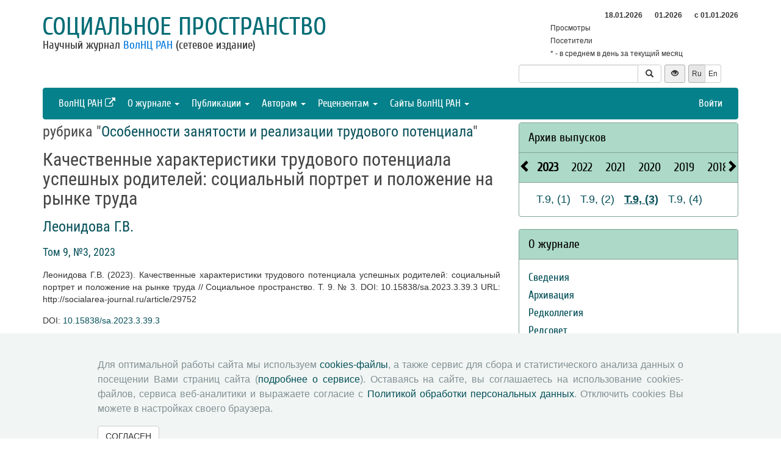

--- FILE ---
content_type: text/html; charset=UTF-8
request_url: http://socialarea-journal.ru/article/29752
body_size: 9459
content:
<!DOCTYPE html>
<html lang="ru">
<head>
    <meta charset="UTF-8">
    <meta name="viewport" content="width=device-width, initial-scale=1">
    <meta name="yandex-verification" content="066f5e8f2fca51a6" />
    <meta name="csrf-param" content="_csrf">
    <meta name="csrf-token" content="PfLv5N5Xx-HskUEv0tY1TOo7YYsCzeuJxt113v77rnFkw4KqvQefmIqoA3abjGA6p1oH5Vj7nM-0ii-MkrXmHg==">
    <title>Качественные характеристики трудового потенциала успешных родителей: социальный портрет и положение на рынке труда - Социальное пространство</title>
    <link href="/assets/9f20d7c8/css/bootstrap.css?v=1612866723" rel="stylesheet">
<link href="/assets/c894aa77/css/uikit.min.css?v=1612866737" rel="stylesheet">
<link href="/assets/c894aa77/css/components/slidenav.min.css?v=1612866737" rel="stylesheet">
<link href="/assets/c894aa77/css/components/slideshow.min.css?v=1612866737" rel="stylesheet">
<link href="/assets/c894aa77/css/components/dotnav.min.css?v=1612866737" rel="stylesheet">
<link href="/css/site.css?v=1741586203" rel="stylesheet">
<link href="/css/swiper-bundle.min.css?v=1684759237" rel="stylesheet">
<link href="/css/journal/journal.css?v=1613473682" rel="stylesheet">
<link href="/css/journal/sa.css?v=1537188441" rel="stylesheet">
<link href="/bvi/dist/css/bvi.min.css?v=1741152088" rel="stylesheet">
<link href="/assets/40db52d4/css/whhg.min.css?v=1612866718" rel="stylesheet">
<link href="/assets/ec6ab982/css/archive.css?v=1612866738" rel="stylesheet"></head>

<body id="sa">
    
    <div class="container">

        <div class="header row">
            <div class="col-md-8">
                <div id="title">
                    <a href="/">Социальное пространство</a>
                </div>
                <div id="subtitle">
                    Научный журнал <a href="http://www.vscc.ac.ru">ВолНЦ РАН</a> (сетевое издание)                </div>
            </div>
                        <div class="col-md-4 header-right-margin stat-box">
				                    
<table class="piwik-stat">
    <tr>
        <th id="time"></th><th id="periodDay">18.01.2026</th><th id="periodMonth">01.2026</th><th id="periodYear">с&nbsp;01.01.2026</th>
    </tr>
    <tr>
        <td>Просмотры</td><td id="pageviewsToday" class="center"></td><td id="pageviewsThisMonth" class="center"></td><td id="pageviewsThisYear" class="center"></td>
    </tr>
    <tr>
        <td>Посетители</td><td id="uniqVisitorsToday" class="center"></td><td id="uniqVisitorsThisMonth" class="center"></td><td id="uniqVisitorsThisYear" class="center"></td>
    </tr>
    <tr>
        <td colspan="4">* - в среднем в день за текущий месяц</td>
    </tr>
</table>

				            </div>
            <div class="col-md-4 header-bottom-right">
                

<div class="controls-header">
    
<form id="w0" class="search-form" action="/search/google" method="get">
<div class="input-group">
    <input type="text" class="form-control" name="q">    <span class="input-group-btn">
        <button type="submit" class="btn btn-default"><i class="glyphicon glyphicon-search"></i></button>    </span>
</div>

</form>
    <button class="eyebutton btn btn-sm" onclick="toggleEyemode()">
        <span class="glyphicon glyphicon glyphicon-eye-open"></span>
    </button>
    <div class="language">    
        <div class="btn-group">
            <span class="btn btn-select btn-sm">Ru</span><a class="btn btn-default btn-sm" href="/article/29752?_lang=en">En</a>        </div>
    </div>
</div>
            </div>
        </div>

        <nav id="w1" class="navbar navbar-inverse"><div class="navbar-header"><button type="button" class="navbar-toggle" data-toggle="collapse" data-target="#w1-collapse"><span class="sr-only">Toggle navigation</span>
<span class="icon-bar"></span>
<span class="icon-bar"></span>
<span class="icon-bar"></span></button></div><div id="w1-collapse" class="collapse navbar-collapse"><ul id="w2" class="nav navbar-nav"><li><a href="http://www.vscc.ac.ru/?_lang=" target="_blank">ВолНЦ РАН <i class="uk-icon-external-link"></i></a></li>
<li class="dropdown"><a class="dropdown-toggle" href="#" data-toggle="dropdown">О журнале <span class="caret"></span></a><ul id="w3" class="dropdown-menu"><li><a href="/info/about" tabindex="-1">Сведения</a></li>
<li><a href="/info/archiving" tabindex="-1">Архивация</a></li>
<li><a href="/editorial-staff" tabindex="-1">Редколлегия</a></li>
<li><a href="/editorial-board" tabindex="-1">Редсовет</a></li>
<li><a href="/contacts" tabindex="-1">Контакты</a></li>
<li><a href="/info/open_access_policy" tabindex="-1">Политика открытого доступа</a></li>
<li><a href="/info/aim_and_scope" tabindex="-1">Цели и задачи</a></li></ul></li>
<li class="dropdown"><a class="dropdown-toggle" href="#" data-toggle="dropdown">Публикации <span class="caret"></span></a><ul id="w4" class="dropdown-menu"><li><a href="/issue/current?ts=1768709275" tabindex="-1">Текущий номер (Том 11, №4, 2025)</a></li>
<li><a href="/archive" tabindex="-1">Архив</a></li>
<li><a href="/rubrics" tabindex="-1">Рубрики</a></li>
<li><a href="/author/all" tabindex="-1">Авторы</a></li>
<li><a href="/article/all" tabindex="-1">Статьи</a></li>
<li><a href="/article/selection-of-articles" tabindex="-1">Подборка статей <span class='badge badgeSelection'></span></a></li></ul></li>
<li class="dropdown"><a class="dropdown-toggle" href="#" data-toggle="dropdown">Авторам <span class="caret"></span></a><ul id="w5" class="dropdown-menu"><li><a href="/info/rules" tabindex="-1">Правила для авторов</a></li>
<li><a href="/info/license-agreement" tabindex="-1">Типовой лицензионный договор</a></li>
<li><a href="/info/publication-ethics" tabindex="-1">Публикационная этика</a></li>
<li><a href="/info/consent-to-processing-pd" tabindex="-1">Согласие на обработку персональных данных</a></li>
<li><a href="/info/author-rights" tabindex="-1">Авторские права</a></li></ul></li>
<li class="dropdown"><a class="dropdown-toggle" href="#" data-toggle="dropdown">Рецензентам <span class="caret"></span></a><ul id="w6" class="dropdown-menu"><li><a href="/info/memo-reviewer" tabindex="-1">Памятка рецензенту</a></li>
<li><a href="/info/provision-review" tabindex="-1">Положение о рецензировании</a></li>
<li><a href="/info/form-review" tabindex="-1">Форма рецензии</a></li></ul></li>
<li class="dropdown"><a class="dropdown-toggle" href="#" data-toggle="dropdown">Сайты ВолНЦ РАН <span class="caret"></span></a><ul id="w7" class="dropdown-menu"><li><a href="http://www.vscc.ac.ru/" tabindex="-1">Главный сайт</a></li>
<li><a href="http://sznii.vscc.ac.ru/" tabindex="-1">СЗНИИМЛПХ</a></li>
<li><a href="http://ckp.volnc.ru/" tabindex="-1">Центр коллективного пользования Центр сельскохозяйственных исследований и биотехнологий</a></li>
<li><a href="http://noc.vscc.ac.ru/" tabindex="-1">НОЦ</a></li>
<li><a href="http://esc.vscc.ac.ru/" tabindex="-1">Журнал ЭиСП</a></li>
<li><a href="http://pdt.vscc.ac.ru/" tabindex="-1">Журнал ПРТ</a></li>
<li><a href="http://vtr.isert-ran.ru/" tabindex="-1">Журнал ВТР</a></li>
<li><a href="http://socialarea-journal.ru/" tabindex="-1">Журнал СП</a></li>
<li><a href="http://gm.vscc.ac.ru/" tabindex="-1">Бюллетень ЭГУ</a></li>
<li><a href="http://yunyiekonomist.ru/" tabindex="-1">Журнал ЮЭ</a></li>
<li><a href="http://azt-journal.ru/" tabindex="-1">Журнал АЗТ</a></li>
<li><a href="http://lib.vscc.ac.ru/" tabindex="-1">Библиотека</a></li>
<li><a href="http://ctt.vscc.ac.ru/" tabindex="-1">Центр ТиКТ</a></li>
<li><a href="http://po.vscc.ac.ru/" tabindex="-1">Издательский центр</a></li>
<li><a href="http://oonoc.vscc.ac.ru/" tabindex="-1">Открытая олимпиада</a></li>
<li><a href="http://fic.vscc.ac.ru/" tabindex="-1">Форум конференций</a></li>
<li><a href="http://museum.vscc.ac.ru/" tabindex="-1">Виртуальный музей</a></li>
<li><a href="http://mptp2.vscc.ac.ru/" tabindex="-1">ИС «Трудовой потенциал»</a></li>
<li><a href="http://riskim.vscc.ac.ru/" tabindex="-1">Система РИСКиМ</a></li>
<li><a href="http://nim.vscc.ac.ru/" tabindex="-1">Население и Модернизация</a></li></ul></li></ul><ul id="w8" class="nav navbar-nav navbar-right"><li><a href="/user/login?retpath=http%3A%2F%2Fsa.vscc.ac.ru%2Farticle%2F29752">Войти</a></li></ul></div></nav>    </div>

    <div class="wrap">
        <div class="container content">
            <div class="row">
                <div class="col-md-8">
                                        
<div class="article">

    
            <h2>рубрика "<a href="/rubric/237">Особенности занятости и реализации трудового потенциала</a>"</h2>
    
    <h1>Качественные характеристики трудового потенциала успешных родителей: социальный портрет и положение на рынке труда</h1>

    <h2>
        <p class="authors"><a class="author" href="/author/40">Леонидова Г.В.</a>    </h2>

    <h3><a href="/issue/39">Том 9, №3, 2023</a></h3>

    <p>Леонидова Г.В. (2023). Качественные характеристики трудового потенциала успешных родителей: социальный портрет и положение на рынке труда // Социальное пространство. Т. 9. № 3. DOI: 10.15838/sa.2023.3.39.3 URL: http://socialarea-journal.ru/article/29752</p>

            <p>DOI: <a href="https://doi.org/10.15838/sa.2023.3.39.3">10.15838/sa.2023.3.39.3</a></p>
    
    <div class="panel panel-default">
        <div class="panel-heading">
            
    <span class="ph-active">
    <a href="/article/29752?info=annotation">Аннотация</a>    </span>

    &nbsp; | &nbsp;

    <span class="">
    <a href="/article/29752?info=authors">Авторы</a>    </span>

    &nbsp; | &nbsp;

    <span class="">
    <a href="/article/29752?info=references">Список литературы</a></span>
        </div>

        <div class="panel-body">
            
    В современных условиях высоких скоростей и усложнения жизни от человека требуется все более широкий спектр качеств для успешной реализации основных социальных функций. Ключевые сферы жизнедеятельности человека – труд и семья. Спор о том, возможен ли баланс в обеих сферах или необходимо жертвовать одной, чтобы достичь успеха в другой, представляет интерес для исследователей разных стран и научных направлений. Совмещение занятости и выполнения родительских функций требует от взрослых членов семьи выработки актуальных стратегий, особенно в случаях достижения родителями успеха в профессии, в т. ч. ведения собственного бизнеса или активного гражданского участия в жизни предприятия, территории, страны и т. д. Влияние родительства на успешность, включая профессиональный успех, неоднозначно. В связи с этим актуальным является изучение качественных характеристик трудового потенциала родителей, считающих себя успешными людьми, а также определение их социально-демографических характеристик, социокультурных установок и положения на рынке труда. Данные аспекты обусловили цель проведенного научного поиска. Информационной базой исследования выступает мониторинг качества трудового потенциала населения, осуществляемый Вологодским научным центром Российской академии наук на территории Вологодской области с 1997 года (использованы данные за 2022 год). Объект исследования – трудоспособные жители региона, являющиеся на момент опроса родителями и субъективно считающие себя успешными людьми. Рассмотрены общие и устойчивые характеристики портретируемой группы, представляющие собой новизну исследования. К ним относятся такие позиции, как оптимизм по отношению к своим профессиональным перспективам, наличие профессионального призвания и более выраженное по сравнению с населением региона в целом соответствие выполняемой работы полученному профессиональному образованию, соответствие работы способностям и склонностям, а также более выраженная приверженность морально-нравственным установкам общества. Выявлено, что в группе «успешных родителей» в равных долях представлены мужчины и женщины в основном среднего возраста (42 года), состоящие в официальном браке, имеющие двух детей, 18% – трех детей и более, идентифицирующие себя с людьми среднего достатка. В равной степени представлены люди с высшим и средним профессиональным образованием, что отражает структуру занятого населения региона по образованию. Результаты исследования могут быть полезны при разработке программ семейной политики в регионе, а также в образовательных проектах по семейному воспитанию
    <h4>Ключевые слова</h4>
    <p>
        занятость, семья, родители, качество трудового потенциала, успешность, социальный портрет    </p>
        </div>
    </div>

    
    
    <p class="top20">
        <a class="btn btn-primary fullArticle" href="/article/29752/full?_lang=ru">Полная версия статьи</a><button type="button" id="addSelectionBtn" class="btn btn-primary">Добавить в подборку <span class='glyphicon glyphicon-plus'></span></button><label class="label label-success selectionLabel hiddenLabel" for="label">В подборке <span class='glyphicon glyphicon-ok'></span></label><button type="button" id="deleteSelectionBtn" class="btn btn-danger hiddenButton">Удалить из подборки <span class='glyphicon glyphicon-remove'></span></button>    </p>

    <div class="return">
    <button type="button" class="btn btn-default submit-button" onclick="history.go(-1);">« Вернуться назад</button>
</div>

</div>



<script type="text/javascript">
</script>


<!--для функционала подборки книг-->
                </div>
                <div id="sidebar" class="col-md-4">
                    



<div id="archive-widget" class="panel panel-default">
    <div class="panel-heading"><a href="/archive">Архив выпусков</a></div>
    <div name="prev" class="panel-heading prev-label archi-btn"><span class="glyphicon glyphicon-chevron-left"></span></div>
    <div name="next" class="panel-heading next-label archi-btn"><span class="glyphicon glyphicon-chevron-right"></span></div>
    <div class="archi-content panel-default">
        <ul id="w10" class="panel-heading archi-wrap nav nav-tabs"><li class="archi-item active" style="font-weight:bold"><a href="#w10-tab2" data-toggle="tab">2023</a></li>
<li class="archi-item"><a href="#w10-tab3" data-toggle="tab">2022</a></li>
<li class="archi-item"><a href="#w10-tab4" data-toggle="tab">2021</a></li>
<li class="archi-item"><a href="#w10-tab5" data-toggle="tab">2020</a></li>
<li class="archi-item"><a href="#w10-tab6" data-toggle="tab">2019</a></li>
<li class="archi-item"><a href="#w10-tab7" data-toggle="tab">2018</a></li>
<li class="archi-item"><a href="#w10-tab8" data-toggle="tab">2017</a></li>
<li class="archi-item"><a href="#w10-tab9" data-toggle="tab">2016</a></li>
<li class="archi-item"><a href="#w10-tab10" data-toggle="tab">2015</a></li>
<li class="archi-item"><a href="#w10-tab11" data-toggle="tab">2025</a></li>
<li class="archi-item"><a href="#w10-tab12" data-toggle="tab">2024</a></li></ul>
<div class="tab-content"><div id="w10-tab2" class="panel-body tab-pane active"><span class='number '><a href="/issue/37">Т.9, (1)</a></span><span class='number '><a href="/issue/38">Т.9, (2)</a></span><span class='number active'><a href="/issue/39">Т.9, (3)</a></span><span class='number '><a href="/issue/40">Т.9, (4)</a></span></div>
<div id="w10-tab3" class="panel-body tab-pane"><span class='number '><a href="/issue/33">Т.8, (1)</a></span><span class='number '><a href="/issue/34">Т.8, (2)</a></span><span class='number '><a href="/issue/35">Т.8, (3)</a></span><span class='number '><a href="/issue/36">Т.8, (4)</a></span></div>
<div id="w10-tab4" class="panel-body tab-pane"><span class='number '><a href="/issue/28">Т.7, (1)</a></span><span class='number '><a href="/issue/29">Т.7, (2)</a></span><span class='number '><a href="/issue/30">Т.7, (3)</a></span><span class='number '><a href="/issue/31">Т.7, (4)</a></span><span class='number '><a href="/issue/32">Т.7, (5)</a></span></div>
<div id="w10-tab5" class="panel-body tab-pane"><span class='number '><a href="/issue/23">Т.6, (1)</a></span><span class='number '><a href="/issue/24">Т.6, (2)</a></span><span class='number '><a href="/issue/25">Т.6, (3)</a></span><span class='number '><a href="/issue/26">Т.6, (4)</a></span><span class='number '><a href="/issue/27">Т.6, (5)</a></span></div>
<div id="w10-tab6" class="panel-body tab-pane"><span class='number '><a href="/issue/18">1 (18)</a></span><span class='number '><a href="/issue/19">2 (19)</a></span><span class='number '><a href="/issue/20">3 (20)</a></span><span class='number '><a href="/issue/21">4 (21)</a></span><span class='number '><a href="/issue/22">5 (22)</a></span></div>
<div id="w10-tab7" class="panel-body tab-pane"><span class='number '><a href="/issue/13">1 (13)</a></span><span class='number '><a href="/issue/14">2 (14)</a></span><span class='number '><a href="/issue/15">3 (15)</a></span><span class='number '><a href="/issue/16">4 (16)</a></span><span class='number '><a href="/issue/17">5 (17)</a></span></div>
<div id="w10-tab8" class="panel-body tab-pane"><span class='number '><a href="/issue/8">1 (8)</a></span><span class='number '><a href="/issue/9">2 (9)</a></span><span class='number '><a href="/issue/10">3 (10)</a></span><span class='number '><a href="/issue/11">4 (11)</a></span><span class='number '><a href="/issue/12">5 (12)</a></span></div>
<div id="w10-tab9" class="panel-body tab-pane"><span class='number '><a href="/issue/3">1 (3)</a></span><span class='number '><a href="/issue/4">2 (4)</a></span><span class='number '><a href="/issue/5">3 (5)</a></span><span class='number '><a href="/issue/6">4 (6)</a></span><span class='number '><a href="/issue/7">5 (7)</a></span></div>
<div id="w10-tab10" class="panel-body tab-pane"><span class='number '><a href="/issue/1">1 (1)</a></span><span class='number '><a href="/issue/2">2 (2)</a></span></div>
<div id="w10-tab11" class="panel-body tab-pane"><span class='number '><a href="/issue/45">Т.11, (1)</a></span><span class='number '><a href="/issue/46">Т.11, (2)</a></span><span class='number '><a href="/issue/47">Т.11, (3)</a></span><span class='number '><a href="/issue/48">Т.11, (4)</a></span></div>
<div id="w10-tab12" class="panel-body tab-pane"><span class='number '><a href="/issue/41">Т.10, (1)</a></span><span class='number '><a href="/issue/42">Т.10, (2)</a></span><span class='number '><a href="/issue/43">Т.10, (3)</a></span><span class='number '><a href="/issue/44">Т.10, (4)</a></span></div></div>    </div>
</div>
<div class="solid-menu">

        
    <div class="panel-group">
    <div class="hovered open panel panel-default"><div class="panel-heading">О журнале</div>
<div class="panel-body">    <ul class="list-unstyled">
                                <li class="">
                <a href="/info/about">Сведения</a>            </li>
                                <li class="">
                <a href="/info/archiving">Архивация</a>            </li>
                                <li class="">
                <a href="/editorial-staff">Редколлегия</a>            </li>
                                <li class="">
                <a href="/editorial-board">Редсовет</a>            </li>
                                <li class="">
                <a href="/contacts">Контакты</a>            </li>
                                <li class="">
                <a href="/info/open_access_policy">Политика открытого доступа</a>            </li>
                                <li class="">
                <a href="/info/aim_and_scope">Цели и задачи</a>            </li>
            </ul>
    </div>
</div>    </div>
    
        
    <div class="panel-group">
    <div class="hovered open panel panel-default"><div class="panel-heading">Публикации</div>
<div class="panel-body">    <ul class="list-unstyled">
                                <li class="">
                <a href="/issue/current?ts=1768709275">Текущий номер (Том 11, №4, 2025)</a>            </li>
                                <li class="">
                <a href="/archive">Архив</a>            </li>
                                <li class="">
                <a href="/rubrics">Рубрики</a>            </li>
                                <li class="">
                <a href="/author/all">Авторы</a>            </li>
                                <li class="">
                <a href="/article/all">Статьи</a>            </li>
                                <li class="">
                <a href="/article/selection-of-articles">Подборка статей <span class='badge badgeSelection'></span></a>            </li>
            </ul>
    </div>
</div>    </div>
    
        
    <div class="panel-group">
    <div class="hovered open panel panel-default"><div class="panel-heading">Авторам</div>
<div class="panel-body">    <ul class="list-unstyled">
                                <li class="">
                <a href="/info/rules">Правила для авторов</a>            </li>
                                <li class="">
                <a href="/info/license-agreement">Типовой лицензионный договор</a>            </li>
                                <li class="">
                <a href="/info/publication-ethics">Публикационная этика</a>            </li>
                                <li class="">
                <a href="/info/consent-to-processing-pd">Согласие на обработку персональных данных</a>            </li>
                                <li class="">
                <a href="/info/author-rights">Авторские права</a>            </li>
            </ul>
    </div>
</div>    </div>
    
        
    <div class="panel-group">
    <div class="hovered open panel panel-default"><div class="panel-heading">Рецензентам</div>
<div class="panel-body">    <ul class="list-unstyled">
                                <li class="">
                <a href="/info/memo-reviewer">Памятка рецензенту</a>            </li>
                                <li class="">
                <a href="/info/provision-review">Положение о рецензировании</a>            </li>
                                <li class="">
                <a href="/info/form-review">Форма рецензии</a>            </li>
            </ul>
    </div>
</div>    </div>
    </div>


<div class="panel panel-default">
    <div class="panel-heading">Журналы ВолНЦ РАН</div>
    <div class="panel-body journals">
        <ul>
            <li><a href="http://esc.vscc.ac.ru/">Экономические и социальные перемены</a></li>
            <li><a href="http://pdt.vscc.ac.ru/">Проблемы развития территории</a></li>
            <li><a href="http://vtr.vscc.ac.ru/">Вопросы территориального развития</a></li>
            <li><a href="/">Социальное пространство</a></li>
            <li><a href="http://ye.vscc.ac.ru/">Юный экономист</a></li>
            <li><a href="http://azt.vscc.ac.ru/">АгроЗооТехника</a></li>
        </ul>
    </div>
</div>
        


<!--div class="panel panel-default">
    <div class="panel-body">
        <ul class="list-unstyled">
                            <li>Уважаемые авторы! Редакция журнала информирует вас о функционирующей системе оценки опубликованных статей. На основе выставленных оценок автоматически формируется рейтинг наиболее популярных статей за 3 месяца. Ваше мнение важно для нас! Благодарим вас за проявленный к журналу интерес!</li>
                    </ul>
    </div>
</div-->



<div class="uk-panel uk-panel-box social">
            <a href="http://vk.com/volnc" title="ВолНЦ РАН" target = '_blank' class="uk-icon-button uk-icon-vk"></a>
        <!--<a href="https://vk.com/periodical_isedt" title="Научные журналы ВолНЦ РАН " target = '_blank' class="uk-icon-button uk-icon-vk"></a> -->
    <!-- <a href="https://www.facebook.com/ISEDT.RAS?fref=ts" target = '_blank' class="uk-icon-button uk-icon-facebook"></a> -->
    <!-- <a href="https://twitter.com/ISEDT_RAS" target = '_blank' class="uk-icon-button uk-icon-twitter"></a> -->
    <a href="http://www.youtube.com/channel/UCj_6rHAWGY3aZJ2_U7QrKDw" target = '_blank' class="uk-icon-button uk-icon-youtube"></a>
</div>
                </div>
            </div>

            <footer>
                <div>
<div id ="cookie-consent-banner" class="hidden">
  <div class="cookie-consent-banner__inner">
    <div class="cookie-consent-banner__copy">
      <div class="cookie-consent-banner__header"></div>
      <div class="cookie-consent-banner__description">Для оптимальной работы сайта мы используем <a href="https://ru.wikipedia.org/wiki/Cookie">cookies-файлы</a>,
      а также сервис для сбора и статистического анализа данных о посещении Вами страниц сайта (<a href="https://yandex.ru/support/metrica/index.html">подробнее о сервисе</a>). 
      Оставаясь на сайте, вы соглашаетесь на использование cookies-файлов, сервиса веб-аналитики и выражаете согласие с <a href="http://www.vscc.ac.ru/uploads/fragment_page_files/2025/05/29097.pdf">Политикой обработки персональных данных</a>.
      Отключить cookies Вы можете в настройках своего браузера.
    </div>
    </div>

    <div class="cookie-consent-banner__actions">
      <a href="#" class="btn btn-default"  onclick="confirmCookiesUsage()">
        СОГЛАСЕН    
    </a>   
    </div>
  </div>
</div>
    © 2000-2026 Вологодский научный центр Российской академии наук
    <br>
    <a href="http://creativecommons.org/licenses/by-nc-nd/4.0/" rel="license">
        <img src="/images/cc-by-nc-nd-80x15.png" style="border-width:0;" alt="Creative Commons License">
    </a>
    <small>Контент доступен под лицензией <a href="http://creativecommons.org/licenses/by-nc-nd/4.0/deed.ru" rel="license">Creative Commons Attribution-NonCommercial-NoDerivatives 4.0 International License</a></small>
</div>            </footer>
        </div>
    </div>
    <script src="/assets/7bd58bfb/jquery.js?v=1612866721"></script>
<script src="/assets/9f20d7c8/js/bootstrap.js?v=1612866723"></script>
<script src="/assets/c894aa77/js/uikit.min.js?v=1612866737"></script>
<script src="/assets/c894aa77/js/components/lightbox.min.js?v=1612866737"></script>
<script src="/assets/c894aa77/js/components/slideset.min.js?v=1612866737"></script>
<script src="/assets/c894aa77/js/components/slideshow.min.js?v=1612866737"></script>
<script src="/assets/f6400d2d/yii.js?v=1612866738"></script>
<script src="/js/imagesloaded.pkgd.min.js?v=1537188446"></script>
<script src="/js/main.js?v=1741263496"></script>
<script src="/js/swiper-bundle.min.js?v=1684755017"></script>
<script src="/bvi/dist/js/bvi.min.js?v=1741152088"></script>
<script src="/assets/ec6ab982/js/archive.js?v=1612866738"></script>
<script>jQuery(function ($) {
    // function setStat(id, request) {
    //     fetch(request).then(response => response.json()).then(
    //         res => document.getElementById(id).insertAdjacentText('afterbegin', res));
    // }
    // setStat('statistics-views-today', new Request("/metrika/views-today?url=http%3A%2F%2Fsa.vscc.ac.ru%2Farticle%2F29752"));
    // setStat('statistics-views-month', new Request("/metrika/views-this-month?url=http%3A%2F%2Fsa.vscc.ac.ru%2Farticle%2F29752"));
    // setStat('statistics-views-year', new Request("/metrika/views-this-year?url=http%3A%2F%2Fsa.vscc.ac.ru%2Farticle%2F29752"));
    // setStat('statistics-views-all', new Request("/metrika/views-total?url=http%3A%2F%2Fsa.vscc.ac.ru%2Farticle%2F29752"));
    function setStat(id, value) {
        document.getElementById(id).insertAdjacentText('afterbegin', value);
    }
    fetch(new Request("/metrika/views?url=http%3A%2F%2Fsa.vscc.ac.ru%2Farticle%2F29752")).then(response => response.json()).then(
        res => {
            setStat('statistics-views-today', res.today);
            setStat('statistics-views-month', res.thisMonth);
            setStat('statistics-views-year', res.thisYear);
        }
    );
    fetch(new Request("/metrika/views-total?url=http%3A%2F%2Fsa.vscc.ac.ru%2Farticle%2F29752")).then(response => response.json()).then(
        res => {
            setStat('statistics-views-all', res);
        }
    );


    $(".badge.btn").click(function () {
        $.post('/article/insert-mark', {'article_id': 29752, 'mark': this.dataset["mark"]});
    })
    
    
    
    
    var numberOfArticles = Number('0');
    
    $('#addSelectionBtn').click(function () {
        $.post('/article/add-selection-of-articles', {'article_id': 29752});
        showButtons();
        $('.badgeSelection').html(numberOfArticles += 1);
        if (numberOfArticles !== 0) {
            $('.badgeSelection').show()
        }
    });
    
    function showButtons() {
        $('#addSelectionBtn').css("display", "none");
        $('#deleteSelectionBtn').css("display", "inline");
        $('.selectionLabel').css("display", "inline");
    }
    
    $('#deleteSelectionBtn').click(function () {
        $.post('/article/delete-selection-of-articles', {'article_id': 29752});
        hideButtons();
        $('.badgeSelection').html(numberOfArticles -= 1);
        if (numberOfArticles == 0) {
            $('.badgeSelection').hide()
        }
    });
    
    function hideButtons() {
        $('#addSelectionBtn').css("display", "inline");
        $('#deleteSelectionBtn').css("display", "none");
        $('.selectionLabel').css("display", "none");
    }
    
function renderElement(elementSelector, valueStats = undefined, valueStatsLastYear = undefined) {
    if (valueStats === undefined) {
        $(elementSelector).html('');
    } else if (valueStatsLastYear === undefined) {
        $(elementSelector).html(valueStats);
    } else if (valueStatsLastYear == 0) { // нет данных за прошлый год
        var title = 'в сравнении с аналогичным периодом прошлого года (0)';
        var span = '<span data-toggle="tooltip" title="'+title+'" style="color: #00FF00;">&#9650;</span>';
        $(elementSelector).html(valueStats + ' ' + span);
    } else {
        var color = '#00FF00;';
        var label = '&#9650;';
        if (valueStats < valueStatsLastYear) {
            color = '#FF0000;';
            label = '&#9660;';
        }
        var title = 'в сравнении с аналогичным периодом прошлого года ('+valueStatsLastYear+')';
        var percent = Math.round((Math.abs(valueStatsLastYear - valueStats) / valueStatsLastYear) * 100);
        var span = '<span data-toggle="tooltip" title="'+title+'" style="color: '+color+'">'+label+' '+percent+'%</span>';
        $(elementSelector).html(valueStats + ' ' + span);
    }
}

function getStats() {
    $.ajax({
        type: "GET",
        url: "http://sa.vscc.ac.ru/metrika/date-stats?host=http%3A%2F%2Fsa.vscc.ac.ru",
        cache: false,
        dataType: 'json',
        success: function(data){
            var date = new Date();
            var day = data.periodDay ? data.periodDay.split('.')[0] : '';
            var pageviewsAverageToday = ((data.pageviewsThisMonth !== undefined) && (day !== '')) ? ' (' + (data.pageviewsThisMonth / day).toFixed() + '*)' : '';
            var uniqVisitorsAverageToday = ((data.uniqVisitorsThisMonth !== undefined) && (day !== '')) ? ' (' + (data.uniqVisitorsThisMonth / day).toFixed() + '*)' : '';
            var pageviewsToday = data.pageviewsToday !== undefined ? data.pageviewsToday + pageviewsAverageToday : '';
            var uniqVisitorsToday = data.uniqVisitorsToday !== undefined ? data.uniqVisitorsToday + uniqVisitorsAverageToday : '';
            renderElement('#time', date.getHours() + ':' + date.getMinutes());
            renderElement('#periodDay', data.periodDay);
            renderElement('#periodMonth', data.periodMonth);
            renderElement('#periodYear', data.periodYear);
            renderElement('#pageviewsToday', pageviewsToday);
            renderElement('#uniqVisitorsToday', uniqVisitorsToday);
            renderElement('#pageviewsThisMonth', data.pageviewsThisMonth, data.pageviewsMonthByLastYear);
            renderElement('#uniqVisitorsThisMonth', data.uniqVisitorsThisMonth, data.uniqVisitorsMonthByLastYear);
            renderElement('#pageviewsThisYear', data.pageviewsThisYear, data.pageviewsLastYear);
            renderElement('#uniqVisitorsThisYear', data.uniqVisitorsThisYear, data.uniqVisitorsLastYear);
            $("[data-toggle='tooltip']").tooltip();
        }
    });
}

getStats();
setInterval(getStats, 6000000);
jQuery('#w10').tab();
});</script>    <!-- 
 -->
    

<!-- Yandex.Metrika counter -->
<script type="text/javascript" >
    (function (d, w, c) {
        (w[c] = w[c] || []).push(function() {
            try {
                w.yaCounter50661496 = new Ya.Metrika2({
                    id:50661496,
                    clickmap:true,
                    trackLinks:true,
                    accurateTrackBounce:true
                });
            } catch(e) { }
        });

        var n = d.getElementsByTagName("script")[0],
            s = d.createElement("script"),
            f = function () { n.parentNode.insertBefore(s, n); };
        s.type = "text/javascript";
        s.async = true;
        s.src = "https://mc.yandex.ru/metrika/tag.js";

        if (w.opera == "[object Opera]") {
            d.addEventListener("DOMContentLoaded", f, false);
        } else { f(); }
    })(document, window, "yandex_metrika_callbacks2");
</script>
<noscript><div><img src="https://mc.yandex.ru/watch/50661496" style="position:absolute; left:-9999px;" alt="" /></div></noscript>
<!-- /Yandex.Metrika counter -->
</body>
</html>
